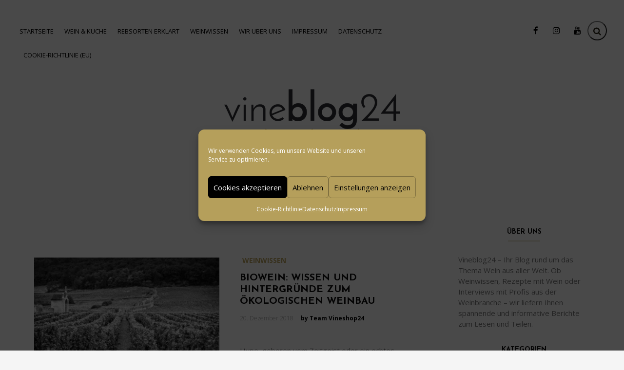

--- FILE ---
content_type: text/html; charset=UTF-8
request_url: https://blog.vineshop24.de/2018/12/20/
body_size: 15687
content:
<!DOCTYPE html>
<html lang="de" class="no-js">
<head>
	<meta charset="UTF-8">
	<meta name="viewport" content="width=device-width, initial-scale=1.0, maximum-scale=1.0">
	<link rel="profile" href="http://gmpg.org/xfn/11">
	            <link rel="icon" href="https://blog-5a7a.kxcdn.com/wp-content/uploads/2016/10/fav-vineblog24.png">
    	<meta name='robots' content='noindex, follow' />

            <script data-no-defer="1" data-ezscrex="false" data-cfasync="false" data-pagespeed-no-defer data-cookieconsent="ignore">
                var ctPublicFunctions = {"_ajax_nonce":"dedd64b42e","_rest_nonce":"7b37c09ad6","_ajax_url":"\/wp-admin\/admin-ajax.php","_rest_url":"https:\/\/blog.vineshop24.de\/wp-json\/","data__cookies_type":"native","data__ajax_type":"rest","data__bot_detector_enabled":0,"data__frontend_data_log_enabled":1,"cookiePrefix":"","wprocket_detected":false,"host_url":"blog.vineshop24.de","text__ee_click_to_select":"Klicke, um die gesamten Daten auszuw\u00e4hlen","text__ee_original_email":"Die vollst\u00e4ndige Adresse lautet","text__ee_got_it":"Verstanden","text__ee_blocked":"Blockiert","text__ee_cannot_connect":"Kann keine Verbindung herstellen","text__ee_cannot_decode":"Kann E-Mail nicht dekodieren. Unbekannter Grund","text__ee_email_decoder":"CleanTalk E-Mail-Decoder","text__ee_wait_for_decoding":"Die Magie ist unterwegs!","text__ee_decoding_process":"Bitte warte einen Moment, w\u00e4hrend wir die Kontaktdaten entschl\u00fcsseln."}
            </script>
        
            <script data-no-defer="1" data-ezscrex="false" data-cfasync="false" data-pagespeed-no-defer data-cookieconsent="ignore">
                var ctPublic = {"_ajax_nonce":"dedd64b42e","settings__forms__check_internal":"0","settings__forms__check_external":"0","settings__forms__force_protection":0,"settings__forms__search_test":"1","settings__forms__wc_add_to_cart":"0","settings__data__bot_detector_enabled":0,"settings__sfw__anti_crawler":0,"blog_home":"https:\/\/blog.vineshop24.de\/","pixel__setting":"0","pixel__enabled":false,"pixel__url":null,"data__email_check_before_post":"1","data__email_check_exist_post":0,"data__cookies_type":"native","data__key_is_ok":true,"data__visible_fields_required":true,"wl_brandname":"Anti-Spam by CleanTalk","wl_brandname_short":"CleanTalk","ct_checkjs_key":573723258,"emailEncoderPassKey":"db2c14cd1caa45c46538c589d76da524","bot_detector_forms_excluded":"W10=","advancedCacheExists":false,"varnishCacheExists":false,"wc_ajax_add_to_cart":false}
            </script>
        
	<!-- This site is optimized with the Yoast SEO plugin v26.8 - https://yoast.com/product/yoast-seo-wordpress/ -->
	<title>20. Dezember 2018 - Vineblog24 – Das Wein Blog von VineShop24</title>
	<meta property="og:locale" content="de_DE" />
	<meta property="og:type" content="website" />
	<meta property="og:title" content="20. Dezember 2018 - Vineblog24 – Das Wein Blog von VineShop24" />
	<meta property="og:url" content="https://blog.vineshop24.de/2018/12/20/" />
	<meta property="og:site_name" content="Vineblog24 – Das Wein Blog von VineShop24" />
	<script type="application/ld+json" class="yoast-schema-graph">{"@context":"https://schema.org","@graph":[{"@type":"CollectionPage","@id":"https://blog.vineshop24.de/2018/12/20/","url":"https://blog.vineshop24.de/2018/12/20/","name":"20. Dezember 2018 - Vineblog24 – Das Wein Blog von VineShop24","isPartOf":{"@id":"https://blog.vineshop24.de/#website"},"primaryImageOfPage":{"@id":"https://blog.vineshop24.de/2018/12/20/#primaryimage"},"image":{"@id":"https://blog.vineshop24.de/2018/12/20/#primaryimage"},"thumbnailUrl":"https://blog-5a7a.kxcdn.com/wp-content/uploads/2017/04/Bio-und-Bordeaux.jpg","inLanguage":"de"},{"@type":"ImageObject","inLanguage":"de","@id":"https://blog.vineshop24.de/2018/12/20/#primaryimage","url":"https://blog-5a7a.kxcdn.com/wp-content/uploads/2017/04/Bio-und-Bordeaux.jpg","contentUrl":"https://blog-5a7a.kxcdn.com/wp-content/uploads/2017/04/Bio-und-Bordeaux.jpg","width":764,"height":510,"caption":"Bio im Bordeaux"},{"@type":"WebSite","@id":"https://blog.vineshop24.de/#website","url":"https://blog.vineshop24.de/","name":"Vineblog24 – Das Wein Blog von VineShop24","description":"Erlesene Weine - rund um die Uhr, rund um die Welt","potentialAction":[{"@type":"SearchAction","target":{"@type":"EntryPoint","urlTemplate":"https://blog.vineshop24.de/?s={search_term_string}"},"query-input":{"@type":"PropertyValueSpecification","valueRequired":true,"valueName":"search_term_string"}}],"inLanguage":"de"}]}</script>
	<!-- / Yoast SEO plugin. -->


<link rel="alternate" type="application/rss+xml" title="Vineblog24 – Das Wein Blog von VineShop24 &raquo; Feed" href="https://blog.vineshop24.de/feed/" />
<link rel="alternate" type="application/rss+xml" title="Vineblog24 – Das Wein Blog von VineShop24 &raquo; Kommentar-Feed" href="https://blog.vineshop24.de/comments/feed/" />
<style id='wp-img-auto-sizes-contain-inline-css' type='text/css'>
img:is([sizes=auto i],[sizes^="auto," i]){contain-intrinsic-size:3000px 1500px}
/*# sourceURL=wp-img-auto-sizes-contain-inline-css */
</style>
<style id='wp-emoji-styles-inline-css' type='text/css'>

	img.wp-smiley, img.emoji {
		display: inline !important;
		border: none !important;
		box-shadow: none !important;
		height: 1em !important;
		width: 1em !important;
		margin: 0 0.07em !important;
		vertical-align: -0.1em !important;
		background: none !important;
		padding: 0 !important;
	}
/*# sourceURL=wp-emoji-styles-inline-css */
</style>
<style id='wp-block-library-inline-css' type='text/css'>
:root{--wp-block-synced-color:#7a00df;--wp-block-synced-color--rgb:122,0,223;--wp-bound-block-color:var(--wp-block-synced-color);--wp-editor-canvas-background:#ddd;--wp-admin-theme-color:#007cba;--wp-admin-theme-color--rgb:0,124,186;--wp-admin-theme-color-darker-10:#006ba1;--wp-admin-theme-color-darker-10--rgb:0,107,160.5;--wp-admin-theme-color-darker-20:#005a87;--wp-admin-theme-color-darker-20--rgb:0,90,135;--wp-admin-border-width-focus:2px}@media (min-resolution:192dpi){:root{--wp-admin-border-width-focus:1.5px}}.wp-element-button{cursor:pointer}:root .has-very-light-gray-background-color{background-color:#eee}:root .has-very-dark-gray-background-color{background-color:#313131}:root .has-very-light-gray-color{color:#eee}:root .has-very-dark-gray-color{color:#313131}:root .has-vivid-green-cyan-to-vivid-cyan-blue-gradient-background{background:linear-gradient(135deg,#00d084,#0693e3)}:root .has-purple-crush-gradient-background{background:linear-gradient(135deg,#34e2e4,#4721fb 50%,#ab1dfe)}:root .has-hazy-dawn-gradient-background{background:linear-gradient(135deg,#faaca8,#dad0ec)}:root .has-subdued-olive-gradient-background{background:linear-gradient(135deg,#fafae1,#67a671)}:root .has-atomic-cream-gradient-background{background:linear-gradient(135deg,#fdd79a,#004a59)}:root .has-nightshade-gradient-background{background:linear-gradient(135deg,#330968,#31cdcf)}:root .has-midnight-gradient-background{background:linear-gradient(135deg,#020381,#2874fc)}:root{--wp--preset--font-size--normal:16px;--wp--preset--font-size--huge:42px}.has-regular-font-size{font-size:1em}.has-larger-font-size{font-size:2.625em}.has-normal-font-size{font-size:var(--wp--preset--font-size--normal)}.has-huge-font-size{font-size:var(--wp--preset--font-size--huge)}.has-text-align-center{text-align:center}.has-text-align-left{text-align:left}.has-text-align-right{text-align:right}.has-fit-text{white-space:nowrap!important}#end-resizable-editor-section{display:none}.aligncenter{clear:both}.items-justified-left{justify-content:flex-start}.items-justified-center{justify-content:center}.items-justified-right{justify-content:flex-end}.items-justified-space-between{justify-content:space-between}.screen-reader-text{border:0;clip-path:inset(50%);height:1px;margin:-1px;overflow:hidden;padding:0;position:absolute;width:1px;word-wrap:normal!important}.screen-reader-text:focus{background-color:#ddd;clip-path:none;color:#444;display:block;font-size:1em;height:auto;left:5px;line-height:normal;padding:15px 23px 14px;text-decoration:none;top:5px;width:auto;z-index:100000}html :where(.has-border-color){border-style:solid}html :where([style*=border-top-color]){border-top-style:solid}html :where([style*=border-right-color]){border-right-style:solid}html :where([style*=border-bottom-color]){border-bottom-style:solid}html :where([style*=border-left-color]){border-left-style:solid}html :where([style*=border-width]){border-style:solid}html :where([style*=border-top-width]){border-top-style:solid}html :where([style*=border-right-width]){border-right-style:solid}html :where([style*=border-bottom-width]){border-bottom-style:solid}html :where([style*=border-left-width]){border-left-style:solid}html :where(img[class*=wp-image-]){height:auto;max-width:100%}:where(figure){margin:0 0 1em}html :where(.is-position-sticky){--wp-admin--admin-bar--position-offset:var(--wp-admin--admin-bar--height,0px)}@media screen and (max-width:600px){html :where(.is-position-sticky){--wp-admin--admin-bar--position-offset:0px}}

/*# sourceURL=wp-block-library-inline-css */
</style><style id='wp-block-heading-inline-css' type='text/css'>
h1:where(.wp-block-heading).has-background,h2:where(.wp-block-heading).has-background,h3:where(.wp-block-heading).has-background,h4:where(.wp-block-heading).has-background,h5:where(.wp-block-heading).has-background,h6:where(.wp-block-heading).has-background{padding:1.25em 2.375em}h1.has-text-align-left[style*=writing-mode]:where([style*=vertical-lr]),h1.has-text-align-right[style*=writing-mode]:where([style*=vertical-rl]),h2.has-text-align-left[style*=writing-mode]:where([style*=vertical-lr]),h2.has-text-align-right[style*=writing-mode]:where([style*=vertical-rl]),h3.has-text-align-left[style*=writing-mode]:where([style*=vertical-lr]),h3.has-text-align-right[style*=writing-mode]:where([style*=vertical-rl]),h4.has-text-align-left[style*=writing-mode]:where([style*=vertical-lr]),h4.has-text-align-right[style*=writing-mode]:where([style*=vertical-rl]),h5.has-text-align-left[style*=writing-mode]:where([style*=vertical-lr]),h5.has-text-align-right[style*=writing-mode]:where([style*=vertical-rl]),h6.has-text-align-left[style*=writing-mode]:where([style*=vertical-lr]),h6.has-text-align-right[style*=writing-mode]:where([style*=vertical-rl]){rotate:180deg}
/*# sourceURL=https://blog-5a7a.kxcdn.com/wp-includes/blocks/heading/style.min.css */
</style>
<style id='wp-block-tag-cloud-inline-css' type='text/css'>
.wp-block-tag-cloud{box-sizing:border-box}.wp-block-tag-cloud.aligncenter{justify-content:center;text-align:center}.wp-block-tag-cloud a{display:inline-block;margin-right:5px}.wp-block-tag-cloud span{display:inline-block;margin-left:5px;text-decoration:none}:root :where(.wp-block-tag-cloud.is-style-outline){display:flex;flex-wrap:wrap;gap:1ch}:root :where(.wp-block-tag-cloud.is-style-outline a){border:1px solid;font-size:unset!important;margin-right:0;padding:1ch 2ch;text-decoration:none!important}
/*# sourceURL=https://blog-5a7a.kxcdn.com/wp-includes/blocks/tag-cloud/style.min.css */
</style>
<style id='wp-block-columns-inline-css' type='text/css'>
.wp-block-columns{box-sizing:border-box;display:flex;flex-wrap:wrap!important}@media (min-width:782px){.wp-block-columns{flex-wrap:nowrap!important}}.wp-block-columns{align-items:normal!important}.wp-block-columns.are-vertically-aligned-top{align-items:flex-start}.wp-block-columns.are-vertically-aligned-center{align-items:center}.wp-block-columns.are-vertically-aligned-bottom{align-items:flex-end}@media (max-width:781px){.wp-block-columns:not(.is-not-stacked-on-mobile)>.wp-block-column{flex-basis:100%!important}}@media (min-width:782px){.wp-block-columns:not(.is-not-stacked-on-mobile)>.wp-block-column{flex-basis:0;flex-grow:1}.wp-block-columns:not(.is-not-stacked-on-mobile)>.wp-block-column[style*=flex-basis]{flex-grow:0}}.wp-block-columns.is-not-stacked-on-mobile{flex-wrap:nowrap!important}.wp-block-columns.is-not-stacked-on-mobile>.wp-block-column{flex-basis:0;flex-grow:1}.wp-block-columns.is-not-stacked-on-mobile>.wp-block-column[style*=flex-basis]{flex-grow:0}:where(.wp-block-columns){margin-bottom:1.75em}:where(.wp-block-columns.has-background){padding:1.25em 2.375em}.wp-block-column{flex-grow:1;min-width:0;overflow-wrap:break-word;word-break:break-word}.wp-block-column.is-vertically-aligned-top{align-self:flex-start}.wp-block-column.is-vertically-aligned-center{align-self:center}.wp-block-column.is-vertically-aligned-bottom{align-self:flex-end}.wp-block-column.is-vertically-aligned-stretch{align-self:stretch}.wp-block-column.is-vertically-aligned-bottom,.wp-block-column.is-vertically-aligned-center,.wp-block-column.is-vertically-aligned-top{width:100%}
/*# sourceURL=https://blog-5a7a.kxcdn.com/wp-includes/blocks/columns/style.min.css */
</style>
<style id='wp-block-group-inline-css' type='text/css'>
.wp-block-group{box-sizing:border-box}:where(.wp-block-group.wp-block-group-is-layout-constrained){position:relative}
/*# sourceURL=https://blog-5a7a.kxcdn.com/wp-includes/blocks/group/style.min.css */
</style>
<style id='global-styles-inline-css' type='text/css'>
:root{--wp--preset--aspect-ratio--square: 1;--wp--preset--aspect-ratio--4-3: 4/3;--wp--preset--aspect-ratio--3-4: 3/4;--wp--preset--aspect-ratio--3-2: 3/2;--wp--preset--aspect-ratio--2-3: 2/3;--wp--preset--aspect-ratio--16-9: 16/9;--wp--preset--aspect-ratio--9-16: 9/16;--wp--preset--color--black: #000000;--wp--preset--color--cyan-bluish-gray: #abb8c3;--wp--preset--color--white: #ffffff;--wp--preset--color--pale-pink: #f78da7;--wp--preset--color--vivid-red: #cf2e2e;--wp--preset--color--luminous-vivid-orange: #ff6900;--wp--preset--color--luminous-vivid-amber: #fcb900;--wp--preset--color--light-green-cyan: #7bdcb5;--wp--preset--color--vivid-green-cyan: #00d084;--wp--preset--color--pale-cyan-blue: #8ed1fc;--wp--preset--color--vivid-cyan-blue: #0693e3;--wp--preset--color--vivid-purple: #9b51e0;--wp--preset--gradient--vivid-cyan-blue-to-vivid-purple: linear-gradient(135deg,rgb(6,147,227) 0%,rgb(155,81,224) 100%);--wp--preset--gradient--light-green-cyan-to-vivid-green-cyan: linear-gradient(135deg,rgb(122,220,180) 0%,rgb(0,208,130) 100%);--wp--preset--gradient--luminous-vivid-amber-to-luminous-vivid-orange: linear-gradient(135deg,rgb(252,185,0) 0%,rgb(255,105,0) 100%);--wp--preset--gradient--luminous-vivid-orange-to-vivid-red: linear-gradient(135deg,rgb(255,105,0) 0%,rgb(207,46,46) 100%);--wp--preset--gradient--very-light-gray-to-cyan-bluish-gray: linear-gradient(135deg,rgb(238,238,238) 0%,rgb(169,184,195) 100%);--wp--preset--gradient--cool-to-warm-spectrum: linear-gradient(135deg,rgb(74,234,220) 0%,rgb(151,120,209) 20%,rgb(207,42,186) 40%,rgb(238,44,130) 60%,rgb(251,105,98) 80%,rgb(254,248,76) 100%);--wp--preset--gradient--blush-light-purple: linear-gradient(135deg,rgb(255,206,236) 0%,rgb(152,150,240) 100%);--wp--preset--gradient--blush-bordeaux: linear-gradient(135deg,rgb(254,205,165) 0%,rgb(254,45,45) 50%,rgb(107,0,62) 100%);--wp--preset--gradient--luminous-dusk: linear-gradient(135deg,rgb(255,203,112) 0%,rgb(199,81,192) 50%,rgb(65,88,208) 100%);--wp--preset--gradient--pale-ocean: linear-gradient(135deg,rgb(255,245,203) 0%,rgb(182,227,212) 50%,rgb(51,167,181) 100%);--wp--preset--gradient--electric-grass: linear-gradient(135deg,rgb(202,248,128) 0%,rgb(113,206,126) 100%);--wp--preset--gradient--midnight: linear-gradient(135deg,rgb(2,3,129) 0%,rgb(40,116,252) 100%);--wp--preset--font-size--small: 13px;--wp--preset--font-size--medium: 20px;--wp--preset--font-size--large: 36px;--wp--preset--font-size--x-large: 42px;--wp--preset--spacing--20: 0.44rem;--wp--preset--spacing--30: 0.67rem;--wp--preset--spacing--40: 1rem;--wp--preset--spacing--50: 1.5rem;--wp--preset--spacing--60: 2.25rem;--wp--preset--spacing--70: 3.38rem;--wp--preset--spacing--80: 5.06rem;--wp--preset--shadow--natural: 6px 6px 9px rgba(0, 0, 0, 0.2);--wp--preset--shadow--deep: 12px 12px 50px rgba(0, 0, 0, 0.4);--wp--preset--shadow--sharp: 6px 6px 0px rgba(0, 0, 0, 0.2);--wp--preset--shadow--outlined: 6px 6px 0px -3px rgb(255, 255, 255), 6px 6px rgb(0, 0, 0);--wp--preset--shadow--crisp: 6px 6px 0px rgb(0, 0, 0);}:where(.is-layout-flex){gap: 0.5em;}:where(.is-layout-grid){gap: 0.5em;}body .is-layout-flex{display: flex;}.is-layout-flex{flex-wrap: wrap;align-items: center;}.is-layout-flex > :is(*, div){margin: 0;}body .is-layout-grid{display: grid;}.is-layout-grid > :is(*, div){margin: 0;}:where(.wp-block-columns.is-layout-flex){gap: 2em;}:where(.wp-block-columns.is-layout-grid){gap: 2em;}:where(.wp-block-post-template.is-layout-flex){gap: 1.25em;}:where(.wp-block-post-template.is-layout-grid){gap: 1.25em;}.has-black-color{color: var(--wp--preset--color--black) !important;}.has-cyan-bluish-gray-color{color: var(--wp--preset--color--cyan-bluish-gray) !important;}.has-white-color{color: var(--wp--preset--color--white) !important;}.has-pale-pink-color{color: var(--wp--preset--color--pale-pink) !important;}.has-vivid-red-color{color: var(--wp--preset--color--vivid-red) !important;}.has-luminous-vivid-orange-color{color: var(--wp--preset--color--luminous-vivid-orange) !important;}.has-luminous-vivid-amber-color{color: var(--wp--preset--color--luminous-vivid-amber) !important;}.has-light-green-cyan-color{color: var(--wp--preset--color--light-green-cyan) !important;}.has-vivid-green-cyan-color{color: var(--wp--preset--color--vivid-green-cyan) !important;}.has-pale-cyan-blue-color{color: var(--wp--preset--color--pale-cyan-blue) !important;}.has-vivid-cyan-blue-color{color: var(--wp--preset--color--vivid-cyan-blue) !important;}.has-vivid-purple-color{color: var(--wp--preset--color--vivid-purple) !important;}.has-black-background-color{background-color: var(--wp--preset--color--black) !important;}.has-cyan-bluish-gray-background-color{background-color: var(--wp--preset--color--cyan-bluish-gray) !important;}.has-white-background-color{background-color: var(--wp--preset--color--white) !important;}.has-pale-pink-background-color{background-color: var(--wp--preset--color--pale-pink) !important;}.has-vivid-red-background-color{background-color: var(--wp--preset--color--vivid-red) !important;}.has-luminous-vivid-orange-background-color{background-color: var(--wp--preset--color--luminous-vivid-orange) !important;}.has-luminous-vivid-amber-background-color{background-color: var(--wp--preset--color--luminous-vivid-amber) !important;}.has-light-green-cyan-background-color{background-color: var(--wp--preset--color--light-green-cyan) !important;}.has-vivid-green-cyan-background-color{background-color: var(--wp--preset--color--vivid-green-cyan) !important;}.has-pale-cyan-blue-background-color{background-color: var(--wp--preset--color--pale-cyan-blue) !important;}.has-vivid-cyan-blue-background-color{background-color: var(--wp--preset--color--vivid-cyan-blue) !important;}.has-vivid-purple-background-color{background-color: var(--wp--preset--color--vivid-purple) !important;}.has-black-border-color{border-color: var(--wp--preset--color--black) !important;}.has-cyan-bluish-gray-border-color{border-color: var(--wp--preset--color--cyan-bluish-gray) !important;}.has-white-border-color{border-color: var(--wp--preset--color--white) !important;}.has-pale-pink-border-color{border-color: var(--wp--preset--color--pale-pink) !important;}.has-vivid-red-border-color{border-color: var(--wp--preset--color--vivid-red) !important;}.has-luminous-vivid-orange-border-color{border-color: var(--wp--preset--color--luminous-vivid-orange) !important;}.has-luminous-vivid-amber-border-color{border-color: var(--wp--preset--color--luminous-vivid-amber) !important;}.has-light-green-cyan-border-color{border-color: var(--wp--preset--color--light-green-cyan) !important;}.has-vivid-green-cyan-border-color{border-color: var(--wp--preset--color--vivid-green-cyan) !important;}.has-pale-cyan-blue-border-color{border-color: var(--wp--preset--color--pale-cyan-blue) !important;}.has-vivid-cyan-blue-border-color{border-color: var(--wp--preset--color--vivid-cyan-blue) !important;}.has-vivid-purple-border-color{border-color: var(--wp--preset--color--vivid-purple) !important;}.has-vivid-cyan-blue-to-vivid-purple-gradient-background{background: var(--wp--preset--gradient--vivid-cyan-blue-to-vivid-purple) !important;}.has-light-green-cyan-to-vivid-green-cyan-gradient-background{background: var(--wp--preset--gradient--light-green-cyan-to-vivid-green-cyan) !important;}.has-luminous-vivid-amber-to-luminous-vivid-orange-gradient-background{background: var(--wp--preset--gradient--luminous-vivid-amber-to-luminous-vivid-orange) !important;}.has-luminous-vivid-orange-to-vivid-red-gradient-background{background: var(--wp--preset--gradient--luminous-vivid-orange-to-vivid-red) !important;}.has-very-light-gray-to-cyan-bluish-gray-gradient-background{background: var(--wp--preset--gradient--very-light-gray-to-cyan-bluish-gray) !important;}.has-cool-to-warm-spectrum-gradient-background{background: var(--wp--preset--gradient--cool-to-warm-spectrum) !important;}.has-blush-light-purple-gradient-background{background: var(--wp--preset--gradient--blush-light-purple) !important;}.has-blush-bordeaux-gradient-background{background: var(--wp--preset--gradient--blush-bordeaux) !important;}.has-luminous-dusk-gradient-background{background: var(--wp--preset--gradient--luminous-dusk) !important;}.has-pale-ocean-gradient-background{background: var(--wp--preset--gradient--pale-ocean) !important;}.has-electric-grass-gradient-background{background: var(--wp--preset--gradient--electric-grass) !important;}.has-midnight-gradient-background{background: var(--wp--preset--gradient--midnight) !important;}.has-small-font-size{font-size: var(--wp--preset--font-size--small) !important;}.has-medium-font-size{font-size: var(--wp--preset--font-size--medium) !important;}.has-large-font-size{font-size: var(--wp--preset--font-size--large) !important;}.has-x-large-font-size{font-size: var(--wp--preset--font-size--x-large) !important;}
:where(.wp-block-columns.is-layout-flex){gap: 2em;}:where(.wp-block-columns.is-layout-grid){gap: 2em;}
/*# sourceURL=global-styles-inline-css */
</style>
<style id='core-block-supports-inline-css' type='text/css'>
.wp-container-core-columns-is-layout-9d6595d7{flex-wrap:nowrap;}
/*# sourceURL=core-block-supports-inline-css */
</style>

<style id='classic-theme-styles-inline-css' type='text/css'>
/*! This file is auto-generated */
.wp-block-button__link{color:#fff;background-color:#32373c;border-radius:9999px;box-shadow:none;text-decoration:none;padding:calc(.667em + 2px) calc(1.333em + 2px);font-size:1.125em}.wp-block-file__button{background:#32373c;color:#fff;text-decoration:none}
/*# sourceURL=//blog-5a7a.kxcdn.com/wp-includes/css/classic-themes.min.css */
</style>
<link rel='stylesheet' id='cleantalk-public-css-css' href='https://blog-5a7a.kxcdn.com/wp-content/plugins/cleantalk-spam-protect/css/cleantalk-public.min.css' type='text/css' media='all' />
<link rel='stylesheet' id='cleantalk-email-decoder-css-css' href='https://blog-5a7a.kxcdn.com/wp-content/plugins/cleantalk-spam-protect/css/cleantalk-email-decoder.min.css' type='text/css' media='all' />
<link rel='stylesheet' id='cmplz-general-css' href='https://blog-5a7a.kxcdn.com/wp-content/plugins/complianz-gdpr/assets/css/cookieblocker.min.css' type='text/css' media='all' />
<link rel='stylesheet' id='Open+Sans-css' href='https://fonts.googleapis.com/css?family=Open+Sans%3A300italic%2C400italic%2C600italic%2C700italic%2C800italic%2C400%2C300%2C600%2C700%2C800&#038;ver=6.9' type='text/css' media='all' />
<link rel='stylesheet' id='Josefin+Sans-css' href='https://fonts.googleapis.com/css?family=Josefin+Sans%3A400%2C300%2C600%2C700%2C800&#038;ver=6.9' type='text/css' media='all' />
<link rel='stylesheet' id='Mrs+Sheppards-css' href='https://fonts.googleapis.com/css?family=Mrs+Sheppards%3A400%2C300%2C600%2C700%2C800&#038;ver=6.9' type='text/css' media='all' />
<link rel='stylesheet' id='plugins-css-css' href='https://blog-5a7a.kxcdn.com/wp-content/themes/noemi/css/plugins.min.css' type='text/css' media='all' />
<link rel='stylesheet' id='icon-fonts-css' href='https://blog-5a7a.kxcdn.com/wp-content/themes/noemi/fonts/icon-fonts/style.css' type='text/css' media='all' />
<link rel='stylesheet' id='noemi-style-css' href='https://blog-5a7a.kxcdn.com/wp-content/themes/noemi/css/style.min.css' type='text/css' media='all' />
<link rel='stylesheet' id='childstyle-css' href='https://blog-5a7a.kxcdn.com/wp-content/themes/noemi-child/style.css' type='text/css' media='all' />
<script type="text/javascript" src="https://blog-5a7a.kxcdn.com/wp-content/plugins/cleantalk-spam-protect/js/apbct-public-bundle_gathering.min.js" id="apbct-public-bundle_gathering.min-js-js"></script>
<script type="text/javascript" src="https://blog-5a7a.kxcdn.com/wp-includes/js/jquery/jquery.min.js" id="jquery-core-js"></script>
<script type="text/javascript" src="https://blog-5a7a.kxcdn.com/wp-includes/js/jquery/jquery-migrate.min.js" id="jquery-migrate-js"></script>
<link rel="https://api.w.org/" href="https://blog.vineshop24.de/wp-json/" /><link rel="EditURI" type="application/rsd+xml" title="RSD" href="https://blog.vineshop24.de/xmlrpc.php?rsd" />
<meta name="generator" content="WordPress 6.9" />
<meta name="generator" content="Redux 4.5.9" />			<style>.cmplz-hidden {
					display: none !important;
				}</style><!--[if lt IE]><![endif]--><style type='text/css'>
                html, body,
                select,
                textarea,
                input,
                .btn, button,
                button[type='submit'],
                input[type='submit'],
                .togglebox-header,
                .accordion-header {
                        font-family: "Open Sans";
                    }
				
				h1, h2, h3, h4, h5, h6,
                .h1, .h2, .h3, .h4, .h5, .h6,
                .site-title,
                .featured-area .featured-items a .title,
                .post-navigation a .post-title,
                section.error-404 .text,
                #preloader .content {
                        font-family: "Josefin Sans";
                    }
				
				.widget_about .widget-sub-title,.author-vcard .sub-title,#footer .footer-bottom #top,
				.instagram-footer .sub-title	{
                        font-family: "Mrs Sheppards";
                    }
				
            a,.entry-content .more-link,
            .widget-social ul li a:hover,
            .list.standard .entry-content::first-letter,
            .sticky .entry-header:after,
            #footer .footer-bottom #top:hover,
            .instagram-footer .sub-title,
            section.error-404 .back:hover,
            .author-vcard .sub-title,
            .comments .comment-list li .comment-body .comment-reply-link,
            .comments .comment-list li .comment-body .comment-metadata .comment-edit-link,
            .comments .comment-reply-title #cancel-comment-reply-link,
            .post-navigation a .meta-nav,
            .widget_recent_comments .recentcomments:before,
            .entry-header h1 a:hover, .entry-header h2 a:hover,
            .entry-header .cat-links,
            .featured-area .featured-carousel .slide-content .cat-links,
            .featured-area .featured-slider .slide-content .cat-links,
            .mobile-navigation-wrapper .mobile-navigation ul li.menu-item-has-children > a:after,
            .mobile-navigation-wrapper .mobile-navigation ul li.menu-item-has-children > a:before,
            .mobile-navigation-wrapper .mobile-navigation ul li a:hover,
            .menu-button:hover,
            .main-navigation ul > li.current-menu-item > a,
            .main-navigation ul > li:hover > a,
            .widget_calendar table tfoot td a,
            .widget_calendar table th,
            .widget_about .widget-sub-title,
            .social li a:hover,
            .more-link:hover,
            .text-dropcup.primary-color,
            .widget_recent_entries a:hover,
            .widget_categories li, .widget_archive li, .widget_pages li, .widget_meta li,
            .widget_categories li a:hover, .widget_archive li a:hover, .widget_pages li a:hover, .widget_meta li a:hover,
            .btn-link,
            .btn-primary-outline {
              color:#b59f5b
            }
            .simple-page .entry-header h1:before, 
            article.attachment .entry-header h1:before,
            .post-thumbnail .play-button .icon:after,
            .header .social-box.social-toggle-mb.open .social-button,
            .comments .bypostauthor .vcard b,
            #preloader .corner,
            .page-template-default .entry-header h1:before,
            .mejs-container .mejs-overlay-button,
            .mejs-container .mejs-controls .mejs-horizontal-volume-slider .mejs-horizontal-volume-current,
            .mejs-container .mejs-controls div.mejs-time-rail .mejs-time-current,
            .mejs-container .mejs-controls .mejs-play, .mejs-container .mejs-controls .mejs-pause,
            .swiper-pagination-bullet-active:before,
            .header .top-search.open .form-toggle,
            .header .top-search .form-toggle:hover,
            .header .social-box ul li a:hover,
            .mobile-navigation-wrapper .menu-close,
            .search-post .post-thumbnail:before,
            .menu-button,
            .header.style-two .branding:before,
            .widget_calendar table th a, .widget_calendar table td a,
            .widget-title:before,
            .tooltip:before,
            .text-highlight.primary-color,
            .pagination .page-numbers.current, .page-links .current,
            .btn-primary-outline:hover,
            .btn-default,
            .btn-primary,
            button[type='submit'],
            input[type='submit'] {
              background-color: #b59f5b
            }

            .widget-social .vertical ul:before,
            .post-navigation a:hover,
            .single-post .post .entry-footer .post-tags a:hover:before,
            .entry-header::before,
            .featured-area .featured-items a .title:before,
            .featured-area .featured-carousel .slide-content:before,
            .featured-area .featured-slider .slide-content-brd:before,
            .menu-button,
            .widget_tag_cloud .tagcloud a:hover:before,
            .widget_about .content:before,
            .btn-primary-outline,
            .btn-default,
            .btn-primary,
            .wp-caption .wp-caption-text:before,
            .wp-caption-dd:before,
            blockquote {
              border-color: #b59f5b
            }
            
            .entry-content a {
                color: #b59f5b
            }

            hr.primary-color,
            .tooltip:after {
              border-top-color: #b59f5b
            }</style><style type="text/css">.recentcomments a{display:inline !important;padding:0 !important;margin:0 !important;}</style><link rel='stylesheet' id='redux-custom-fonts-css' href='//blog-5a7a.kxcdn.com/wp-content/uploads/redux/custom-fonts/fonts.css' type='text/css' media='all' />
</head>
<body data-cmplz=1 class="archive date wp-theme-noemi wp-child-theme-noemi-child masthead-fixed archive author right-sidebar" data-color="#b59f5b">
<div class="page-wrapper">
<div class="mobile-navigation-wrapper">
    <button id="menu-close" class="menu-close"><i class="icon icon-close"></i></button>
    <div class="holder">
        <nav id="mobile-navigation" class="mobile-navigation">
            <div class="menu-menu-container"><ul><li id="menu-item-754" class="menu-item menu-item-type-custom menu-item-object-custom menu-item-home menu-item-754"><a href="https://blog.vineshop24.de/">Startseite</a></li>
<li id="menu-item-759" class="menu-item menu-item-type-custom menu-item-object-custom menu-item-759"><a href="https://blog.vineshop24.de/category/wein-kueche/">Wein &#038; Küche</a></li>
<li id="menu-item-758" class="menu-item menu-item-type-custom menu-item-object-custom menu-item-758"><a href="https://blog.vineshop24.de/category/rebsorten-erklaert/">Rebsorten erklärt</a></li>
<li id="menu-item-2555" class="menu-item menu-item-type-custom menu-item-object-custom menu-item-2555"><a href="https://blog.vineshop24.de/category/weinwissen/">Weinwissen</a></li>
<li id="menu-item-1210" class="menu-item menu-item-type-post_type menu-item-object-page menu-item-1210"><a href="https://blog.vineshop24.de/wir-ueber-uns/">Wir über uns</a></li>
<li id="menu-item-755" class="menu-item menu-item-type-post_type menu-item-object-page menu-item-755"><a href="https://blog.vineshop24.de/impressum/">Impressum</a></li>
<li id="menu-item-3820" class="menu-item menu-item-type-post_type menu-item-object-page menu-item-privacy-policy menu-item-3820"><a rel="privacy-policy" href="https://blog.vineshop24.de/datenschutz/">Datenschutz</a></li>
<li id="menu-item-4620" class="menu-item menu-item-type-post_type menu-item-object-page menu-item-4620"><a href="https://blog.vineshop24.de/cookie-richtlinie-eu/">Cookie-Richtlinie (EU)</a></li>
</ul></div>        </nav>
    </div>
</div>
<header id="header" class="header style-two">
		    <div class="row">
                <div class="col-lg-8 col-md-8 col-sm-3 col-xs-3">
            <button  class="menu-button icon icon-bars"></button>
            <nav id="main-navigation" class="main-navigation">
                <div class="menu-menu-container">
                    <div class="menu-menu-container"><ul><li class="menu-item menu-item-type-custom menu-item-object-custom menu-item-home menu-item-754"><a href="https://blog.vineshop24.de/">Startseite</a></li>
<li class="menu-item menu-item-type-custom menu-item-object-custom menu-item-759"><a href="https://blog.vineshop24.de/category/wein-kueche/">Wein &#038; Küche</a></li>
<li class="menu-item menu-item-type-custom menu-item-object-custom menu-item-758"><a href="https://blog.vineshop24.de/category/rebsorten-erklaert/">Rebsorten erklärt</a></li>
<li class="menu-item menu-item-type-custom menu-item-object-custom menu-item-2555"><a href="https://blog.vineshop24.de/category/weinwissen/">Weinwissen</a></li>
<li class="menu-item menu-item-type-post_type menu-item-object-page menu-item-1210"><a href="https://blog.vineshop24.de/wir-ueber-uns/">Wir über uns</a></li>
<li class="menu-item menu-item-type-post_type menu-item-object-page menu-item-755"><a href="https://blog.vineshop24.de/impressum/">Impressum</a></li>
<li class="menu-item menu-item-type-post_type menu-item-object-page menu-item-privacy-policy menu-item-3820"><a rel="privacy-policy" href="https://blog.vineshop24.de/datenschutz/">Datenschutz</a></li>
<li class="menu-item menu-item-type-post_type menu-item-object-page menu-item-4620"><a href="https://blog.vineshop24.de/cookie-richtlinie-eu/">Cookie-Richtlinie (EU)</a></li>
</ul></div>                </div>
            </nav>
        </div>
        <div class="col-lg-4 col-md-4 col-sm-9 col-xs-9">
							<div class="top-search">
					<button class="form-toggle js-toggle"></button>
					<form apbct-form-sign="native_search" role="search" method="get" class="form" action="https://blog.vineshop24.de/">
    <span class="screen-reader-text">Search for:</span>
    <label>
    <input type="search" class="search-field" placeholder="Search..." value="" name="s" title="Search for:" />
    </label>
    <button type="submit" class="search-submit __web-inspector-hide-shortcut__"><span class="screen-reader-text">Search</span></button>
<input
                    class="apbct_special_field apbct_email_id__search_form"
                    name="apbct__email_id__search_form"
                    aria-label="apbct__label_id__search_form"
                    type="text" size="30" maxlength="200" autocomplete="off"
                    value=""
                /><input
                   id="apbct_submit_id__search_form" 
                   class="apbct_special_field apbct__email_id__search_form"
                   name="apbct__label_id__search_form"
                   aria-label="apbct_submit_name__search_form"
                   type="submit"
                   size="30"
                   maxlength="200"
                   value="43580"
               /></form>				</div>
                            <div class="social-box social-toggle-mb">
                     <button class="social-button">
                        <i class="icon icon-share-alt"></i>
                    </button>
                   <ul class='social'>
            <li><a class="icon icon-facebook" href="https://www.facebook.com/Vineshop24" target="_blank"></a></li>
            <li><a class="icon icon-instagram" href="https://www.instagram.com/vineshop24_de/" target="_blank"></a></li>
            <li><a class="icon icon-youtube" href="https://www.youtube.com/channel/UCyCJd57H1fCFXhp86h8qbqw" target="_blank"></a></li>
    </ul>                </div>
                       </div>
    </div>
            <div id="branding" class="branding">
            				<span class="site-title"><a href="https://blog.vineshop24.de/"><img src="https://blog-5a7a.kxcdn.com/wp-content/uploads/2016/10/vineblog24-logo.png" alt="Vineblog24 – Das Wein Blog von VineShop24" width="360" height="151" srcset="https://blog-5a7a.kxcdn.com/wp-content/uploads/2016/10/vineblog24-logo.png 1x, https://blog-5a7a.kxcdn.com/wp-content/uploads/2016/10/vineblog24-logo@2x.png 2x" /></a></span>
			        </div>
    </header>

<div id="mainContainer" role="main">

<div class="container">
    <div id="main" class="site-main" role="main">
							        <div class="list style-1">
                <article class="post-3954 post type-post status-publish format-standard has-post-thumbnail hentry category-weinwissen tag-biowein tag-weinbau">
                        <div class="post-thumbnail">
                                            <a href="https://blog.vineshop24.de/2018-12/biowein-wissen-und-hintergruende-zum-oekologischen-weinbau/">
	                        <img width="336" height="250" src="https://blog-5a7a.kxcdn.com/wp-content/uploads/2017/04/Bio-und-Bordeaux-390x290.jpg" class="attachment-noemi-list-fusion size-noemi-list-fusion" alt="Bio im Bordeaux" decoding="async" fetchpriority="high" />                            							                        </a>
                                    </div>
                        <div class="post-content">
                <header class="entry-header">
                    <div class="cat-links">
                                                    <a href="https://blog.vineshop24.de/category/weinwissen/">Weinwissen</a>
                                            </div>

                    <h2 class="entry-title"><a href="https://blog.vineshop24.de/2018-12/biowein-wissen-und-hintergruende-zum-oekologischen-weinbau/">Biowein: Wissen und Hintergründe zum ökologischen Weinbau</a></h2>

                    <span class="posted-on">
                        <span class="screen-reader-text">Posted on </span>
                            <time class="entry-date published updated" datetime="20. Dezember 2018">20. Dezember 2018</time>
					</span>
					<span class="byline">
                        <span class="author vcard">
                            <a class="url fn n" href="https://blog.vineshop24.de/author/team_vineshop24/">by Team Vineshop24</a>
                        </span>
                    </span>
                </header>
                <div class="entry-content">
                    <p>Hype, geboren vom Zeitgeist oder ein echtes Thema für den Weinliebhaber? Biowein, auch bekannt als Wein aus biologischem Anbau oder biodynamischer Landwirtschaft, ist nicht neu. Früher hatte Biowein einen schlechten Ruf, inzwischen hat sich das Image zurecht verbessert. Relativ frisch ist die differenzierte Betrachtungsweise, die den Weinen heute zu Teil wird.<a class="more-link" href="https://blog.vineshop24.de/2018-12/biowein-wissen-und-hintergruende-zum-oekologischen-weinbau/"></a></p>
					                </div>
            </div>
                            <footer class="entry-footer">
                                    <div class="post-comments">
                        <a href="https://blog.vineshop24.de/2018-12/biowein-wissen-und-hintergruende-zum-oekologischen-weinbau/#respond">
                            <i class="icon icon-comment-o"></i>
                            <span>0</span>
                        </a>
                    </div>
                                <div class="post-share-box">
	    <ul>
        <li>Share</li>
        <li><a class="icon icon-x" href="http://twitter.com/home?status=Biowein%3A+Wissen+und+Hintergr%C3%BCnde+zum+%C3%B6kologischen+Weinbau https://blog.vineshop24.de/2018-12/biowein-wissen-und-hintergruende-zum-oekologischen-weinbau/" target="_blank"></a></li>
                    <li><a class="icon icon-pinterest" href="//pinterest.com/pin/create/button/?url=https://blog.vineshop24.de/2018-12/biowein-wissen-und-hintergruende-zum-oekologischen-weinbau/&description=Biowein%3A+Wissen+und+Hintergr%C3%BCnde+zum+%C3%B6kologischen+Weinbau" target="_blank"></a></li>
                <li><a class="icon icon-facebook" href="http://www.facebook.com/sharer.php?u=https://blog.vineshop24.de/2018-12/biowein-wissen-und-hintergruende-zum-oekologischen-weinbau/&amp;t=Biowein%3A+Wissen+und+Hintergr%C3%BCnde+zum+%C3%B6kologischen+Weinbau" target="_blank"></a></li>
    </ul>
</div>            </footer>
            </article>
		</div>
		
    </div>

        <aside id="secondary" class="sidebar widget-area">
        <section class="widget widget_text"><h2 class="widget-title">Über uns</h2>			<div class="textwidget"><div class="vertical">
<ul class="social">
Vineblog24 – Ihr Blog rund um das Thema Wein aus aller Welt. Ob Weinwissen, Rezepte mit Wein oder Interviews mit Profis aus der Weinbranche – wir liefern Ihnen spannende und informative Berichte zum Lesen und Teilen.
</ul>
</div></div>
		</section><section class="widget widget_categories"><h2 class="widget-title">Kategorien</h2>
			<ul>
					<li class="cat-item cat-item-1"><a href="https://blog.vineshop24.de/category/allgemein/">Allgemein</a>
</li>
	<li class="cat-item cat-item-10"><a href="https://blog.vineshop24.de/category/interview/">Interview</a>
</li>
	<li class="cat-item cat-item-13"><a href="https://blog.vineshop24.de/category/rebsorten-erklaert/">Rebsorten erklärt</a>
</li>
	<li class="cat-item cat-item-295"><a href="https://blog.vineshop24.de/category/reisebericht/">Reisebericht</a>
</li>
	<li class="cat-item cat-item-126"><a href="https://blog.vineshop24.de/category/vineshop24/">Vineshop24</a>
</li>
	<li class="cat-item cat-item-11"><a href="https://blog.vineshop24.de/category/wein-kueche/">Wein &amp; Küche</a>
</li>
	<li class="cat-item cat-item-54"><a href="https://blog.vineshop24.de/category/weingueter/">Weingüter</a>
</li>
	<li class="cat-item cat-item-7"><a href="https://blog.vineshop24.de/category/weinwissen/">Weinwissen</a>
</li>
			</ul>

			</section><section class="widget widget_recent_comments"><h2 class="widget-title">Neueste Kommentare</h2><ul id="recentcomments"><li class="recentcomments"><span class="comment-author-link">Karin Denzler</span> bei <a href="https://blog.vineshop24.de/2016-04/die-reblaus-mit-dem-dampfschiff-nach-europa/#comment-4223">Die Reblaus &#8211; mit dem Dampfschiff nach Europa</a></li><li class="recentcomments"><span class="comment-author-link">thomas möbius</span> bei <a href="https://blog.vineshop24.de/2017-06/barramundi-gewinnspiel/#comment-2416">Barramundi-Gewinnspiel</a></li><li class="recentcomments"><span class="comment-author-link">Andrea</span> bei <a href="https://blog.vineshop24.de/2017-06/barramundi-gewinnspiel/#comment-2414">Barramundi-Gewinnspiel</a></li><li class="recentcomments"><span class="comment-author-link">Dirk Groote</span> bei <a href="https://blog.vineshop24.de/2017-06/barramundi-gewinnspiel/#comment-2413">Barramundi-Gewinnspiel</a></li><li class="recentcomments"><span class="comment-author-link">karina ventur</span> bei <a href="https://blog.vineshop24.de/2017-06/barramundi-gewinnspiel/#comment-2408">Barramundi-Gewinnspiel</a></li></ul></section><section class="widget widget_calendar"><div id="calendar_wrap" class="calendar_wrap"><table id="wp-calendar" class="wp-calendar-table">
	<caption>Dezember 2018</caption>
	<thead>
	<tr>
		<th scope="col" aria-label="Montag">M</th>
		<th scope="col" aria-label="Dienstag">D</th>
		<th scope="col" aria-label="Mittwoch">M</th>
		<th scope="col" aria-label="Donnerstag">D</th>
		<th scope="col" aria-label="Freitag">F</th>
		<th scope="col" aria-label="Samstag">S</th>
		<th scope="col" aria-label="Sonntag">S</th>
	</tr>
	</thead>
	<tbody>
	<tr>
		<td colspan="5" class="pad">&nbsp;</td><td>1</td><td>2</td>
	</tr>
	<tr>
		<td>3</td><td>4</td><td>5</td><td>6</td><td>7</td><td>8</td><td>9</td>
	</tr>
	<tr>
		<td>10</td><td>11</td><td>12</td><td>13</td><td>14</td><td>15</td><td>16</td>
	</tr>
	<tr>
		<td>17</td><td>18</td><td>19</td><td><a href="https://blog.vineshop24.de/2018/12/20/" aria-label="Beiträge veröffentlicht am 20. December 2018">20</a></td><td>21</td><td>22</td><td>23</td>
	</tr>
	<tr>
		<td>24</td><td>25</td><td>26</td><td>27</td><td>28</td><td>29</td><td>30</td>
	</tr>
	<tr>
		<td>31</td>
		<td class="pad" colspan="6">&nbsp;</td>
	</tr>
	</tbody>
	</table><nav aria-label="Vorherige und nächste Monate" class="wp-calendar-nav">
		<span class="wp-calendar-nav-prev"><a href="https://blog.vineshop24.de/2018/11/">&laquo; Nov.</a></span>
		<span class="pad">&nbsp;</span>
		<span class="wp-calendar-nav-next"><a href="https://blog.vineshop24.de/2019/01/">Jan. &raquo;</a></span>
	</nav></div></section><section class="widget widget_block">
<h2 class="has-text-align-center widget-title wp-block-heading">Tag-Cloud</h2>
</section><section class="widget widget_block">
<div class="wp-block-columns is-layout-flex wp-container-core-columns-is-layout-9d6595d7 wp-block-columns-is-layout-flex">
<div class="wp-block-column is-layout-flow wp-block-column-is-layout-flow" style="flex-basis:100%">
<div class="wp-block-group"><div class="wp-block-group__inner-container is-layout-flow wp-block-group-is-layout-flow"><p class="wp-block-tag-cloud"><a href="https://blog.vineshop24.de/tag/alta-vista/" class="tag-cloud-link tag-link-17 tag-link-position-1" style="font-size: 8pt;" aria-label="Alta Vista (2 Einträge)">Alta Vista</a>
<a href="https://blog.vineshop24.de/tag/argentinien/" class="tag-cloud-link tag-link-59 tag-link-position-2" style="font-size: 9.6153846153846pt;" aria-label="Argentinien (3 Einträge)">Argentinien</a>
<a href="https://blog.vineshop24.de/tag/bordeaux/" class="tag-cloud-link tag-link-65 tag-link-position-3" style="font-size: 22pt;" aria-label="Bordeaux (32 Einträge)">Bordeaux</a>
<a href="https://blog.vineshop24.de/tag/christian-richter/" class="tag-cloud-link tag-link-197 tag-link-position-4" style="font-size: 16.076923076923pt;" aria-label="Christian Richter (11 Einträge)">Christian Richter</a>
<a href="https://blog.vineshop24.de/tag/chateau/" class="tag-cloud-link tag-link-296 tag-link-position-5" style="font-size: 12.980769230769pt;" aria-label="Château (6 Einträge)">Château</a>
<a href="https://blog.vineshop24.de/tag/flanksteak/" class="tag-cloud-link tag-link-165 tag-link-position-6" style="font-size: 8pt;" aria-label="Flanksteak (2 Einträge)">Flanksteak</a>
<a href="https://blog.vineshop24.de/tag/frankreich/" class="tag-cloud-link tag-link-66 tag-link-position-7" style="font-size: 18.096153846154pt;" aria-label="Frankreich (16 Einträge)">Frankreich</a>
<a href="https://blog.vineshop24.de/tag/gastbeitrag/" class="tag-cloud-link tag-link-75 tag-link-position-8" style="font-size: 8pt;" aria-label="Gastbeitrag (2 Einträge)">Gastbeitrag</a>
<a href="https://blog.vineshop24.de/tag/gewinnspiel/" class="tag-cloud-link tag-link-189 tag-link-position-9" style="font-size: 12.038461538462pt;" aria-label="Gewinnspiel (5 Einträge)">Gewinnspiel</a>
<a href="https://blog.vineshop24.de/tag/italien/" class="tag-cloud-link tag-link-58 tag-link-position-10" style="font-size: 12.980769230769pt;" aria-label="Italien (6 Einträge)">Italien</a>
<a href="https://blog.vineshop24.de/tag/kalifornien/" class="tag-cloud-link tag-link-69 tag-link-position-11" style="font-size: 12.980769230769pt;" aria-label="Kalifornien (6 Einträge)">Kalifornien</a>
<a href="https://blog.vineshop24.de/tag/kuerbis/" class="tag-cloud-link tag-link-127 tag-link-position-12" style="font-size: 9.6153846153846pt;" aria-label="Kürbis (3 Einträge)">Kürbis</a>
<a href="https://blog.vineshop24.de/tag/listrac/" class="tag-cloud-link tag-link-113 tag-link-position-13" style="font-size: 9.6153846153846pt;" aria-label="Listrac (3 Einträge)">Listrac</a>
<a href="https://blog.vineshop24.de/tag/malbec/" class="tag-cloud-link tag-link-15 tag-link-position-14" style="font-size: 8pt;" aria-label="Malbec (2 Einträge)">Malbec</a>
<a href="https://blog.vineshop24.de/tag/margaux/" class="tag-cloud-link tag-link-114 tag-link-position-15" style="font-size: 8pt;" aria-label="Margaux (2 Einträge)">Margaux</a>
<a href="https://blog.vineshop24.de/tag/medoc/" class="tag-cloud-link tag-link-116 tag-link-position-16" style="font-size: 10.961538461538pt;" aria-label="Médoc (4 Einträge)">Médoc</a>
<a href="https://blog.vineshop24.de/tag/neuseeland/" class="tag-cloud-link tag-link-57 tag-link-position-17" style="font-size: 9.6153846153846pt;" aria-label="Neuseeland (3 Einträge)">Neuseeland</a>
<a href="https://blog.vineshop24.de/tag/pauillac/" class="tag-cloud-link tag-link-110 tag-link-position-18" style="font-size: 8pt;" aria-label="Pauillac (2 Einträge)">Pauillac</a>
<a href="https://blog.vineshop24.de/tag/perdeberg/" class="tag-cloud-link tag-link-47 tag-link-position-19" style="font-size: 8pt;" aria-label="Perdeberg (2 Einträge)">Perdeberg</a>
<a href="https://blog.vineshop24.de/tag/rebsorte/" class="tag-cloud-link tag-link-133 tag-link-position-20" style="font-size: 14.326923076923pt;" aria-label="Rebsorte (8 Einträge)">Rebsorte</a>
<a href="https://blog.vineshop24.de/tag/rebsorten/" class="tag-cloud-link tag-link-200 tag-link-position-21" style="font-size: 10.961538461538pt;" aria-label="Rebsorten (4 Einträge)">Rebsorten</a>
<a href="https://blog.vineshop24.de/tag/rezept/" class="tag-cloud-link tag-link-76 tag-link-position-22" style="font-size: 21.596153846154pt;" aria-label="Rezept (30 Einträge)">Rezept</a>
<a href="https://blog.vineshop24.de/tag/riesling/" class="tag-cloud-link tag-link-95 tag-link-position-23" style="font-size: 12.038461538462pt;" aria-label="Riesling (5 Einträge)">Riesling</a>
<a href="https://blog.vineshop24.de/tag/saint-emilion/" class="tag-cloud-link tag-link-86 tag-link-position-24" style="font-size: 9.6153846153846pt;" aria-label="Saint-Emilion (3 Einträge)">Saint-Emilion</a>
<a href="https://blog.vineshop24.de/tag/saint-clair-family-estate/" class="tag-cloud-link tag-link-41 tag-link-position-25" style="font-size: 8pt;" aria-label="Saint Clair Family Estate (2 Einträge)">Saint Clair Family Estate</a>
<a href="https://blog.vineshop24.de/tag/saronsberg/" class="tag-cloud-link tag-link-20 tag-link-position-26" style="font-size: 8pt;" aria-label="Saronsberg (2 Einträge)">Saronsberg</a>
<a href="https://blog.vineshop24.de/tag/sauvignon-blanc/" class="tag-cloud-link tag-link-42 tag-link-position-27" style="font-size: 8pt;" aria-label="Sauvignon Blanc (2 Einträge)">Sauvignon Blanc</a>
<a href="https://blog.vineshop24.de/tag/shiraz/" class="tag-cloud-link tag-link-22 tag-link-position-28" style="font-size: 9.6153846153846pt;" aria-label="Shiraz (3 Einträge)">Shiraz</a>
<a href="https://blog.vineshop24.de/tag/spargel/" class="tag-cloud-link tag-link-170 tag-link-position-29" style="font-size: 8pt;" aria-label="Spargel (2 Einträge)">Spargel</a>
<a href="https://blog.vineshop24.de/tag/spatzendreck/" class="tag-cloud-link tag-link-130 tag-link-position-30" style="font-size: 8pt;" aria-label="Spatzendreck (2 Einträge)">Spatzendreck</a>
<a href="https://blog.vineshop24.de/tag/suedafrika/" class="tag-cloud-link tag-link-21 tag-link-position-31" style="font-size: 13.653846153846pt;" aria-label="Südafrika (7 Einträge)">Südafrika</a>
<a href="https://blog.vineshop24.de/tag/trinktemperatur/" class="tag-cloud-link tag-link-158 tag-link-position-32" style="font-size: 10.961538461538pt;" aria-label="Trinktemperatur (4 Einträge)">Trinktemperatur</a>
<a href="https://blog.vineshop24.de/tag/vineshop24/" class="tag-cloud-link tag-link-16 tag-link-position-33" style="font-size: 9.6153846153846pt;" aria-label="Vineshop24 (3 Einträge)">Vineshop24</a>
<a href="https://blog.vineshop24.de/tag/wein/" class="tag-cloud-link tag-link-14 tag-link-position-34" style="font-size: 22pt;" aria-label="Wein (32 Einträge)">Wein</a>
<a href="https://blog.vineshop24.de/tag/weinbau/" class="tag-cloud-link tag-link-120 tag-link-position-35" style="font-size: 8pt;" aria-label="Weinbau (2 Einträge)">Weinbau</a>
<a href="https://blog.vineshop24.de/tag/weinetiketten/" class="tag-cloud-link tag-link-234 tag-link-position-36" style="font-size: 12.038461538462pt;" aria-label="Weinetiketten (5 Einträge)">Weinetiketten</a>
<a href="https://blog.vineshop24.de/tag/weingut/" class="tag-cloud-link tag-link-255 tag-link-position-37" style="font-size: 9.6153846153846pt;" aria-label="Weingut (3 Einträge)">Weingut</a>
<a href="https://blog.vineshop24.de/tag/weingueter/" class="tag-cloud-link tag-link-67 tag-link-position-38" style="font-size: 8pt;" aria-label="Weingüter (2 Einträge)">Weingüter</a>
<a href="https://blog.vineshop24.de/tag/weinkritiker/" class="tag-cloud-link tag-link-243 tag-link-position-39" style="font-size: 10.961538461538pt;" aria-label="Weinkritiker (4 Einträge)">Weinkritiker</a>
<a href="https://blog.vineshop24.de/tag/weinland-deutschland/" class="tag-cloud-link tag-link-253 tag-link-position-40" style="font-size: 12.980769230769pt;" aria-label="Weinland Deutschland (6 Einträge)">Weinland Deutschland</a>
<a href="https://blog.vineshop24.de/tag/weinmythen/" class="tag-cloud-link tag-link-206 tag-link-position-41" style="font-size: 10.961538461538pt;" aria-label="Weinmythen (4 Einträge)">Weinmythen</a>
<a href="https://blog.vineshop24.de/tag/weinprobe/" class="tag-cloud-link tag-link-77 tag-link-position-42" style="font-size: 8pt;" aria-label="Weinprobe (2 Einträge)">Weinprobe</a>
<a href="https://blog.vineshop24.de/tag/weinstrasse/" class="tag-cloud-link tag-link-297 tag-link-position-43" style="font-size: 10.961538461538pt;" aria-label="Weinstraße (4 Einträge)">Weinstraße</a>
<a href="https://blog.vineshop24.de/tag/wein-trinken/" class="tag-cloud-link tag-link-94 tag-link-position-44" style="font-size: 8pt;" aria-label="Wein trinken (2 Einträge)">Wein trinken</a>
<a href="https://blog.vineshop24.de/tag/weinzubehoer/" class="tag-cloud-link tag-link-92 tag-link-position-45" style="font-size: 8pt;" aria-label="Weinzubehör (2 Einträge)">Weinzubehör</a></p></div></div>
</div>
</div>
</section>    </aside>
</div>

</div>
        <footer id="footer" class="footer">
                        <div class="footer-bottom">
							<a id="top" href="#">nach oben</a>
			            		<div class="copy-right">Copyright 2009-2026 <a href="https://www.vineshop24.de/">Vineshop24</a></div>
                    </div>
    </footer>

</div>

<script>				
                    document.addEventListener('DOMContentLoaded', function () {
                        setTimeout(function(){
                            if( document.querySelectorAll('[name^=ct_checkjs]').length > 0 ) {
                                if (typeof apbct_public_sendREST === 'function' && typeof apbct_js_keys__set_input_value === 'function') {
                                    apbct_public_sendREST(
                                    'js_keys__get',
                                    { callback: apbct_js_keys__set_input_value })
                                }
                            }
                        },0)					    
                    })				
                </script><script type="speculationrules">
{"prefetch":[{"source":"document","where":{"and":[{"href_matches":"/*"},{"not":{"href_matches":["/wp-*.php","/wp-admin/*","/wp-content/uploads/*","/wp-content/*","/wp-content/plugins/*","/wp-content/themes/noemi-child/*","/wp-content/themes/noemi/*","/*\\?(.+)"]}},{"not":{"selector_matches":"a[rel~=\"nofollow\"]"}},{"not":{"selector_matches":".no-prefetch, .no-prefetch a"}}]},"eagerness":"conservative"}]}
</script>

<!-- Consent Management powered by Complianz | GDPR/CCPA Cookie Consent https://wordpress.org/plugins/complianz-gdpr -->
<div id="cmplz-cookiebanner-container"><div class="cmplz-cookiebanner cmplz-hidden banner-1 bottom-classic optin cmplz-center cmplz-categories-type-view-preferences" aria-modal="true" data-nosnippet="true" role="dialog" aria-live="polite" aria-labelledby="cmplz-header-1-optin" aria-describedby="cmplz-message-1-optin">
	<div class="cmplz-header">
		<div class="cmplz-logo"></div>
		<div class="cmplz-title" id="cmplz-header-1-optin">Cookie-Zustimmung verwalten</div>
		<div class="cmplz-close" tabindex="0" role="button" aria-label="Dialog schließen">
			<svg aria-hidden="true" focusable="false" data-prefix="fas" data-icon="times" class="svg-inline--fa fa-times fa-w-11" role="img" xmlns="http://www.w3.org/2000/svg" viewBox="0 0 352 512"><path fill="currentColor" d="M242.72 256l100.07-100.07c12.28-12.28 12.28-32.19 0-44.48l-22.24-22.24c-12.28-12.28-32.19-12.28-44.48 0L176 189.28 75.93 89.21c-12.28-12.28-32.19-12.28-44.48 0L9.21 111.45c-12.28 12.28-12.28 32.19 0 44.48L109.28 256 9.21 356.07c-12.28 12.28-12.28 32.19 0 44.48l22.24 22.24c12.28 12.28 32.2 12.28 44.48 0L176 322.72l100.07 100.07c12.28 12.28 32.2 12.28 44.48 0l22.24-22.24c12.28-12.28 12.28-32.19 0-44.48L242.72 256z"></path></svg>
		</div>
	</div>

	<div class="cmplz-divider cmplz-divider-header"></div>
	<div class="cmplz-body">
		<div class="cmplz-message" id="cmplz-message-1-optin">Wir verwenden Cookies, um unsere Website und unseren Service zu optimieren.</div>
		<!-- categories start -->
		<div class="cmplz-categories">
			<details class="cmplz-category cmplz-functional" >
				<summary>
						<span class="cmplz-category-header">
							<span class="cmplz-category-title">Funktional</span>
							<span class='cmplz-always-active'>
								<span class="cmplz-banner-checkbox">
									<input type="checkbox"
										   id="cmplz-functional-optin"
										   data-category="cmplz_functional"
										   class="cmplz-consent-checkbox cmplz-functional"
										   size="40"
										   value="1"/>
									<label class="cmplz-label" for="cmplz-functional-optin"><span class="screen-reader-text">Funktional</span></label>
								</span>
								Immer aktiv							</span>
							<span class="cmplz-icon cmplz-open">
								<svg xmlns="http://www.w3.org/2000/svg" viewBox="0 0 448 512"  height="18" ><path d="M224 416c-8.188 0-16.38-3.125-22.62-9.375l-192-192c-12.5-12.5-12.5-32.75 0-45.25s32.75-12.5 45.25 0L224 338.8l169.4-169.4c12.5-12.5 32.75-12.5 45.25 0s12.5 32.75 0 45.25l-192 192C240.4 412.9 232.2 416 224 416z"/></svg>
							</span>
						</span>
				</summary>
				<div class="cmplz-description">
					<span class="cmplz-description-functional">Die technische Speicherung oder der Zugang ist unbedingt erforderlich für den rechtmäßigen Zweck, die Nutzung eines bestimmten Dienstes zu ermöglichen, der vom Teilnehmer oder Nutzer ausdrücklich gewünscht wird, oder für den alleinigen Zweck, die Übertragung einer Nachricht über ein elektronisches Kommunikationsnetz durchzuführen.</span>
				</div>
			</details>

			<details class="cmplz-category cmplz-preferences" >
				<summary>
						<span class="cmplz-category-header">
							<span class="cmplz-category-title">Vorlieben</span>
							<span class="cmplz-banner-checkbox">
								<input type="checkbox"
									   id="cmplz-preferences-optin"
									   data-category="cmplz_preferences"
									   class="cmplz-consent-checkbox cmplz-preferences"
									   size="40"
									   value="1"/>
								<label class="cmplz-label" for="cmplz-preferences-optin"><span class="screen-reader-text">Vorlieben</span></label>
							</span>
							<span class="cmplz-icon cmplz-open">
								<svg xmlns="http://www.w3.org/2000/svg" viewBox="0 0 448 512"  height="18" ><path d="M224 416c-8.188 0-16.38-3.125-22.62-9.375l-192-192c-12.5-12.5-12.5-32.75 0-45.25s32.75-12.5 45.25 0L224 338.8l169.4-169.4c12.5-12.5 32.75-12.5 45.25 0s12.5 32.75 0 45.25l-192 192C240.4 412.9 232.2 416 224 416z"/></svg>
							</span>
						</span>
				</summary>
				<div class="cmplz-description">
					<span class="cmplz-description-preferences">Die technische Speicherung oder der Zugriff ist für den rechtmäßigen Zweck der Speicherung von Präferenzen erforderlich, die nicht vom Abonnenten oder Benutzer angefordert wurden.</span>
				</div>
			</details>

			<details class="cmplz-category cmplz-statistics" >
				<summary>
						<span class="cmplz-category-header">
							<span class="cmplz-category-title">Statistiken</span>
							<span class="cmplz-banner-checkbox">
								<input type="checkbox"
									   id="cmplz-statistics-optin"
									   data-category="cmplz_statistics"
									   class="cmplz-consent-checkbox cmplz-statistics"
									   size="40"
									   value="1"/>
								<label class="cmplz-label" for="cmplz-statistics-optin"><span class="screen-reader-text">Statistiken</span></label>
							</span>
							<span class="cmplz-icon cmplz-open">
								<svg xmlns="http://www.w3.org/2000/svg" viewBox="0 0 448 512"  height="18" ><path d="M224 416c-8.188 0-16.38-3.125-22.62-9.375l-192-192c-12.5-12.5-12.5-32.75 0-45.25s32.75-12.5 45.25 0L224 338.8l169.4-169.4c12.5-12.5 32.75-12.5 45.25 0s12.5 32.75 0 45.25l-192 192C240.4 412.9 232.2 416 224 416z"/></svg>
							</span>
						</span>
				</summary>
				<div class="cmplz-description">
					<span class="cmplz-description-statistics">Die technische Speicherung oder der Zugriff, der ausschließlich zu statistischen Zwecken erfolgt.</span>
					<span class="cmplz-description-statistics-anonymous">Die technische Speicherung oder der Zugriff, der ausschließlich zu anonymen statistischen Zwecken verwendet wird. Ohne eine Vorladung, die freiwillige Zustimmung deines Internetdienstanbieters oder zusätzliche Aufzeichnungen von Dritten können die zu diesem Zweck gespeicherten oder abgerufenen Informationen allein in der Regel nicht dazu verwendet werden, dich zu identifizieren.</span>
				</div>
			</details>
			<details class="cmplz-category cmplz-marketing" >
				<summary>
						<span class="cmplz-category-header">
							<span class="cmplz-category-title">Marketing</span>
							<span class="cmplz-banner-checkbox">
								<input type="checkbox"
									   id="cmplz-marketing-optin"
									   data-category="cmplz_marketing"
									   class="cmplz-consent-checkbox cmplz-marketing"
									   size="40"
									   value="1"/>
								<label class="cmplz-label" for="cmplz-marketing-optin"><span class="screen-reader-text">Marketing</span></label>
							</span>
							<span class="cmplz-icon cmplz-open">
								<svg xmlns="http://www.w3.org/2000/svg" viewBox="0 0 448 512"  height="18" ><path d="M224 416c-8.188 0-16.38-3.125-22.62-9.375l-192-192c-12.5-12.5-12.5-32.75 0-45.25s32.75-12.5 45.25 0L224 338.8l169.4-169.4c12.5-12.5 32.75-12.5 45.25 0s12.5 32.75 0 45.25l-192 192C240.4 412.9 232.2 416 224 416z"/></svg>
							</span>
						</span>
				</summary>
				<div class="cmplz-description">
					<span class="cmplz-description-marketing">Die technische Speicherung oder der Zugriff ist erforderlich, um Nutzerprofile zu erstellen, um Werbung zu versenden oder um den Nutzer auf einer Website oder über mehrere Websites hinweg zu ähnlichen Marketingzwecken zu verfolgen.</span>
				</div>
			</details>
		</div><!-- categories end -->
			</div>

	<div class="cmplz-links cmplz-information">
		<ul>
			<li><a class="cmplz-link cmplz-manage-options cookie-statement" href="#" data-relative_url="#cmplz-manage-consent-container">Optionen verwalten</a></li>
			<li><a class="cmplz-link cmplz-manage-third-parties cookie-statement" href="#" data-relative_url="#cmplz-cookies-overview">Dienste verwalten</a></li>
			<li><a class="cmplz-link cmplz-manage-vendors tcf cookie-statement" href="#" data-relative_url="#cmplz-tcf-wrapper">Verwalten von {vendor_count}-Lieferanten</a></li>
			<li><a class="cmplz-link cmplz-external cmplz-read-more-purposes tcf" target="_blank" rel="noopener noreferrer nofollow" href="https://cookiedatabase.org/tcf/purposes/" aria-label="Weitere Informationen zu den Zwecken von TCF findest du in der Cookie-Datenbank.">Lese mehr über diese Zwecke</a></li>
		</ul>
			</div>

	<div class="cmplz-divider cmplz-footer"></div>

	<div class="cmplz-buttons">
		<button class="cmplz-btn cmplz-accept">Cookies akzeptieren</button>
		<button class="cmplz-btn cmplz-deny">Ablehnen</button>
		<button class="cmplz-btn cmplz-view-preferences">Einstellungen anzeigen</button>
		<button class="cmplz-btn cmplz-save-preferences">Einstellungen speichern</button>
		<a class="cmplz-btn cmplz-manage-options tcf cookie-statement" href="#" data-relative_url="#cmplz-manage-consent-container">Einstellungen anzeigen</a>
			</div>

	
	<div class="cmplz-documents cmplz-links">
		<ul>
			<li><a class="cmplz-link cookie-statement" href="#" data-relative_url="">{title}</a></li>
			<li><a class="cmplz-link privacy-statement" href="#" data-relative_url="">{title}</a></li>
			<li><a class="cmplz-link impressum" href="#" data-relative_url="">{title}</a></li>
		</ul>
			</div>
</div>
</div>
					<div id="cmplz-manage-consent" data-nosnippet="true"><button class="cmplz-btn cmplz-hidden cmplz-manage-consent manage-consent-1">Zustimmung verwalten</button>

</div><script type="text/javascript" src="https://blog-5a7a.kxcdn.com/wp-includes/js/imagesloaded.min.js" id="imagesloaded-js"></script>
<script type="text/javascript" src="https://blog-5a7a.kxcdn.com/wp-includes/js/masonry.min.js" id="masonry-js"></script>
<script type="text/javascript" src="https://blog-5a7a.kxcdn.com/wp-includes/js/jquery/jquery.masonry.min.js" id="jquery-masonry-js"></script>
<script type="text/javascript" src="https://blog-5a7a.kxcdn.com/wp-content/themes/noemi/js/scripts.min.js" id="scripts-js"></script>
<script type="text/javascript" id="cmplz-cookiebanner-js-extra">
/* <![CDATA[ */
var complianz = {"prefix":"cmplz_","user_banner_id":"1","set_cookies":[],"block_ajax_content":"0","banner_version":"57","version":"7.4.4.2","store_consent":"","do_not_track_enabled":"","consenttype":"optin","region":"eu","geoip":"","dismiss_timeout":"","disable_cookiebanner":"","soft_cookiewall":"1","dismiss_on_scroll":"","cookie_expiry":"365","url":"https://blog.vineshop24.de/wp-json/complianz/v1/","locale":"lang=de&locale=de_DE","set_cookies_on_root":"0","cookie_domain":"","current_policy_id":"25","cookie_path":"/","categories":{"statistics":"Statistiken","marketing":"Marketing"},"tcf_active":"","placeholdertext":"Klicke hier, um {category}-Cookies zu akzeptieren und diesen Inhalt zu aktivieren","css_file":"https://blog-5a7a.kxcdn.com/wp-content/uploads/complianz/css/banner-{banner_id}-{type}.css?v=57","page_links":{"eu":{"cookie-statement":{"title":"Cookie-Richtlinie ","url":"https://blog.vineshop24.de/cookie-richtlinie-eu/"},"privacy-statement":{"title":"Datenschutz","url":"https://blog.vineshop24.de/datenschutz/"},"impressum":{"title":"Impressum","url":"https://blog.vineshop24.de/impressum/"}},"us":{"impressum":{"title":"Impressum","url":"https://blog.vineshop24.de/impressum/"}},"uk":{"impressum":{"title":"Impressum","url":"https://blog.vineshop24.de/impressum/"}},"ca":{"impressum":{"title":"Impressum","url":"https://blog.vineshop24.de/impressum/"}},"au":{"impressum":{"title":"Impressum","url":"https://blog.vineshop24.de/impressum/"}},"za":{"impressum":{"title":"Impressum","url":"https://blog.vineshop24.de/impressum/"}},"br":{"impressum":{"title":"Impressum","url":"https://blog.vineshop24.de/impressum/"}}},"tm_categories":"1","forceEnableStats":"","preview":"","clean_cookies":"","aria_label":"Klicke hier, um {category}-Cookies zu akzeptieren und diesen Inhalt zu aktivieren"};
//# sourceURL=cmplz-cookiebanner-js-extra
/* ]]> */
</script>
<script defer type="text/javascript" src="https://blog-5a7a.kxcdn.com/wp-content/plugins/complianz-gdpr/cookiebanner/js/complianz.min.js" id="cmplz-cookiebanner-js"></script>
<script type="text/javascript" src="https://blog-5a7a.kxcdn.com/wp-content/themes/noemi/js/libs/html5shiv.min.js" id="htmlshiv-js"></script>
<script id="wp-emoji-settings" type="application/json">
{"baseUrl":"https://s.w.org/images/core/emoji/17.0.2/72x72/","ext":".png","svgUrl":"https://s.w.org/images/core/emoji/17.0.2/svg/","svgExt":".svg","source":{"concatemoji":"https://blog-5a7a.kxcdn.com/wp-includes/js/wp-emoji-release.min.js"}}
</script>
<script type="module">
/* <![CDATA[ */
/*! This file is auto-generated */
const a=JSON.parse(document.getElementById("wp-emoji-settings").textContent),o=(window._wpemojiSettings=a,"wpEmojiSettingsSupports"),s=["flag","emoji"];function i(e){try{var t={supportTests:e,timestamp:(new Date).valueOf()};sessionStorage.setItem(o,JSON.stringify(t))}catch(e){}}function c(e,t,n){e.clearRect(0,0,e.canvas.width,e.canvas.height),e.fillText(t,0,0);t=new Uint32Array(e.getImageData(0,0,e.canvas.width,e.canvas.height).data);e.clearRect(0,0,e.canvas.width,e.canvas.height),e.fillText(n,0,0);const a=new Uint32Array(e.getImageData(0,0,e.canvas.width,e.canvas.height).data);return t.every((e,t)=>e===a[t])}function p(e,t){e.clearRect(0,0,e.canvas.width,e.canvas.height),e.fillText(t,0,0);var n=e.getImageData(16,16,1,1);for(let e=0;e<n.data.length;e++)if(0!==n.data[e])return!1;return!0}function u(e,t,n,a){switch(t){case"flag":return n(e,"\ud83c\udff3\ufe0f\u200d\u26a7\ufe0f","\ud83c\udff3\ufe0f\u200b\u26a7\ufe0f")?!1:!n(e,"\ud83c\udde8\ud83c\uddf6","\ud83c\udde8\u200b\ud83c\uddf6")&&!n(e,"\ud83c\udff4\udb40\udc67\udb40\udc62\udb40\udc65\udb40\udc6e\udb40\udc67\udb40\udc7f","\ud83c\udff4\u200b\udb40\udc67\u200b\udb40\udc62\u200b\udb40\udc65\u200b\udb40\udc6e\u200b\udb40\udc67\u200b\udb40\udc7f");case"emoji":return!a(e,"\ud83e\u1fac8")}return!1}function f(e,t,n,a){let r;const o=(r="undefined"!=typeof WorkerGlobalScope&&self instanceof WorkerGlobalScope?new OffscreenCanvas(300,150):document.createElement("canvas")).getContext("2d",{willReadFrequently:!0}),s=(o.textBaseline="top",o.font="600 32px Arial",{});return e.forEach(e=>{s[e]=t(o,e,n,a)}),s}function r(e){var t=document.createElement("script");t.src=e,t.defer=!0,document.head.appendChild(t)}a.supports={everything:!0,everythingExceptFlag:!0},new Promise(t=>{let n=function(){try{var e=JSON.parse(sessionStorage.getItem(o));if("object"==typeof e&&"number"==typeof e.timestamp&&(new Date).valueOf()<e.timestamp+604800&&"object"==typeof e.supportTests)return e.supportTests}catch(e){}return null}();if(!n){if("undefined"!=typeof Worker&&"undefined"!=typeof OffscreenCanvas&&"undefined"!=typeof URL&&URL.createObjectURL&&"undefined"!=typeof Blob)try{var e="postMessage("+f.toString()+"("+[JSON.stringify(s),u.toString(),c.toString(),p.toString()].join(",")+"));",a=new Blob([e],{type:"text/javascript"});const r=new Worker(URL.createObjectURL(a),{name:"wpTestEmojiSupports"});return void(r.onmessage=e=>{i(n=e.data),r.terminate(),t(n)})}catch(e){}i(n=f(s,u,c,p))}t(n)}).then(e=>{for(const n in e)a.supports[n]=e[n],a.supports.everything=a.supports.everything&&a.supports[n],"flag"!==n&&(a.supports.everythingExceptFlag=a.supports.everythingExceptFlag&&a.supports[n]);var t;a.supports.everythingExceptFlag=a.supports.everythingExceptFlag&&!a.supports.flag,a.supports.everything||((t=a.source||{}).concatemoji?r(t.concatemoji):t.wpemoji&&t.twemoji&&(r(t.twemoji),r(t.wpemoji)))});
//# sourceURL=https://blog-5a7a.kxcdn.com/wp-includes/js/wp-emoji-loader.min.js
/* ]]> */
</script>
<!-- Statistics script Complianz GDPR/CCPA -->
						<script data-category="functional">
							(function(w,d,s,l,i){w[l]=w[l]||[];w[l].push({'gtm.start':
		new Date().getTime(),event:'gtm.js'});var f=d.getElementsByTagName(s)[0],
	j=d.createElement(s),dl=l!='dataLayer'?'&l='+l:'';j.async=true;j.src=
	'https://www.googletagmanager.com/gtm.js?id='+i+dl;f.parentNode.insertBefore(j,f);
})(window,document,'script','dataLayer','GTM-TSSSXF');
						</script></body>
</html>
